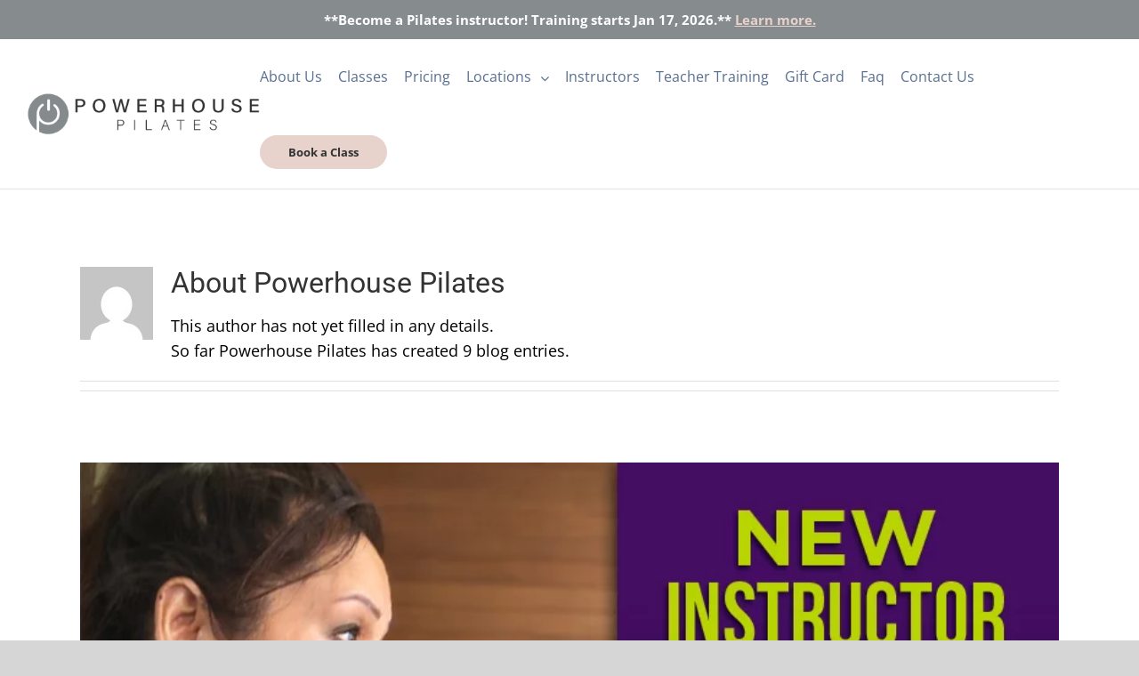

--- FILE ---
content_type: application/javascript
request_url: https://powerhousepilates.com/wp-content/plugins/fusion-builder/assets/js/min/general/fusion-events.js?ver=1
body_size: -219
content:
jQuery(window).load(function(){"function"==typeof jQuery.fn.equalHeights&&(jQuery(".fusion-events-shortcode").each(function(){jQuery(this).find(".fusion-events-meta").equalHeights()}),jQuery(window).on("resize",function(){jQuery(".fusion-events-shortcode").each(function(){jQuery(this).find(".fusion-events-meta").equalHeights()})}))});

--- FILE ---
content_type: text/plain
request_url: https://www.google-analytics.com/j/collect?v=1&_v=j102&a=1918999165&t=pageview&_s=1&dl=https%3A%2F%2Fpowerhousepilates.com%2Fauthor%2Faustinexplorethatstore-com%2F&ul=en-us%40posix&dt=Powerhouse%20Pilates%2C%20Author%20at%20Powerhouse%20Pilates%20Pacific%20Beach&sr=1280x720&vp=1280x720&_u=YCDACEABBAAAACAAI~&jid=1777734979&gjid=408871175&cid=1965100468.1768916545&tid=UA-74183443-2&_gid=869893034.1768916545&_r=1&_slc=1&gtm=45He61e1n81NJ8L6LNv810293942za200zd810293942&gcd=13l3l3l3l1l1&dma=0&tag_exp=103116026~103200004~104527906~104528501~104684208~104684211~105391252~115495939~115938465~115938468~117041588&z=1467504912
body_size: -571
content:
2,cG-E2QMLH3PVH